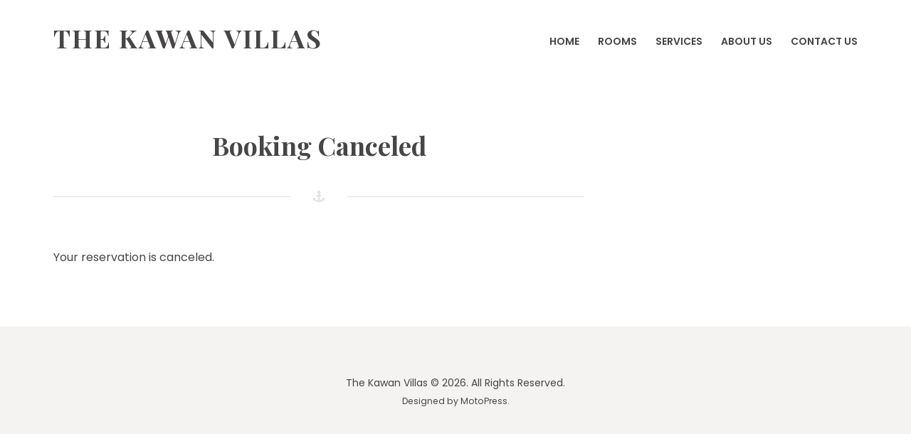

--- FILE ---
content_type: text/javascript
request_url: https://thekawanvillas.com/wp-content/themes/oceanica-lite/js/functions.js?ver=1.0.4
body_size: 635
content:
/**
 * Theme functions file.
 *
 * Contains handlers for navigation and widget area.
 */

(function ($) {
    var body, masthead, menuToggle, siteNavigation, socialNavigation, siteHeaderMenu, resizeTimer;

    function initMainNavigation(container) {
        // Add dropdown toggle that displays child menu items.
        var dropdownToggle = $('<button />', {
            'class': 'dropdown-toggle',
            'aria-expanded': false
        }).append($('<span />', {
            'class': 'screen-reader-text',
            text: screenReaderText.expand
        }));

        container.find('.menu-item-has-children > a').after(dropdownToggle);

        // Toggle buttons and submenu items with active children menu items.
        container.find('.current-menu-ancestor > button').addClass('toggled-on');
        container.find('.current-menu-ancestor > .sub-menu').addClass('toggled-on');

        // Add menu items with submenus to aria-haspopup="true".
        container.find('.menu-item-has-children').attr('aria-haspopup', 'true');

        container.find('.dropdown-toggle').click(function (e) {
            var _this = $(this),
                screenReaderSpan = _this.find('.screen-reader-text');

            e.preventDefault();
            _this.toggleClass('toggled-on');
            _this.next('.children, .sub-menu').toggleClass('toggled-on');

            // jscs:disable
            _this.attr('aria-expanded', _this.attr('aria-expanded') === 'false' ? 'true' : 'false');
            // jscs:enable
            screenReaderSpan.text(screenReaderSpan.text() === screenReaderText.expand ? screenReaderText.collapse : screenReaderText.expand);
        });
    }

    initMainNavigation($('.main-navigation'));

    masthead = $('#masthead');
    menuToggle = masthead.find('#menu-toggle');

    // Enable menuToggle.
    (function () {

        // Return early if menuToggle is missing.
        if (!menuToggle.length) {
            return;
        }

        // Add an initial values for the attribute.
        menuToggle.add(siteNavigation).add(socialNavigation).attr('aria-expanded', 'false');

        menuToggle.on('click', function () {
            $(this).add(siteHeaderMenu).toggleClass('toggled-on');

            // jscs:disable
            $(this).add(siteNavigation).add(socialNavigation).attr('aria-expanded', $(this).add(siteNavigation).add(socialNavigation).attr('aria-expanded') === 'false' ? 'true' : 'false');
            // jscs:enable
        });
    })();
    function subMenuPosition() {
        $('.sub-menu').each(function () {
            $(this).removeClass('toleft');
            if (($(this).parent().offset().left + $(this).parent().width() - $(window).width() + 170) > 0) {
                $(this).addClass('toleft');
            }
        });
    }

    subMenuPosition();
    $(window).resize(function () {
        subMenuPosition();
    });
    // Enable menuToggle.
    (function () {
        $(window).load(function () {
            $('.jetpack-testimonial-shortcode').each(function () {
                $('.textwidget').flexslider({
                    animation: "slide",
                    directionNav:false,
                    //smoothHeight:true,
					keyboard:false,
					slideshow:false,
                    selector:'.jetpack-testimonial-shortcode > .testimonial-entry',
                    start: function(){
                        $('.textwidget .jetpack-testimonial-shortcode a').attr('tabindex',"-1")
                    }
                });
            });

        });

    })();
})(jQuery);
